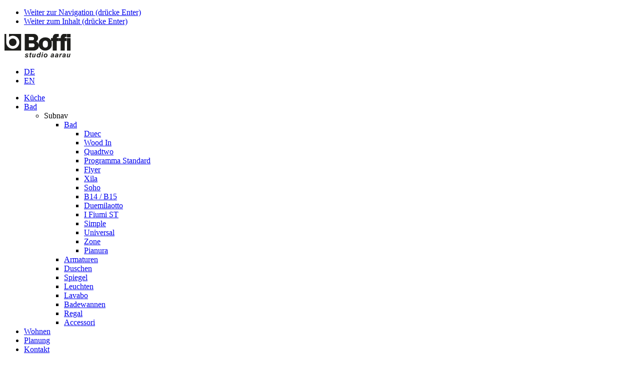

--- FILE ---
content_type: text/html; charset=utf-8
request_url: https://www.boffi-aarau.ch/wohnen/
body_size: 5299
content:
<!DOCTYPE html>
<html lang="de" class="no-js">
<head>
<!--[if IE]><meta http-equiv="X-UA-Compatible" content="IE=edge,chrome=1"><![endif]-->

<meta charset="utf-8">
<!-- 
	Entwicklung / development von .hausformat gmbh - aarau (www.hausformat.com) - 2016

	This website is powered by TYPO3 - inspiring people to share!
	TYPO3 is a free open source Content Management Framework initially created by Kasper Skaarhoj and licensed under GNU/GPL.
	TYPO3 is copyright 1998-2022 of Kasper Skaarhoj. Extensions are copyright of their respective owners.
	Information and contribution at https://typo3.org/
-->


<link rel="shortcut icon" href="/favicon.ico" type="image/x-icon">

<meta name="generator" content="TYPO3 CMS">
<meta name="viewport" content="width=device-width, maximum-scale=1.0, user-scalable=yes">


<link rel="stylesheet" type="text/css" href="https://fast.fonts.net/cssapi/1193e4b1-cfce-4ee4-9f5d-bfe1f7eed2c2.css" media="all">
<link rel="stylesheet" type="text/css" href="/typo3temp/compressor/c5da614ee3-9a674afb119f4ce2adf037ab0f558dc1.css.gzip?1670935051" media="all">
<link rel="stylesheet" type="text/css" href="/typo3temp/compressor/merged-82e33877b3afc5ee8808c65f1dfd0309-7c6a9584e3112b887e8c1142516df0d3.css.gzip?1670935051" media="all">
<link rel="stylesheet" type="text/css" href="/typo3temp/compressor/merged-1104c9b0579bd3a6d1ed42b49facecc0-6d6f64e70af81229677de9c70162a2bd.css.gzip?1670935051" media="print">
<link rel="stylesheet" type="text/css" href="/typo3temp/compressor/merged-6c30d1bb98f78d0e5b48e3ccf42ae2f2-605222c248dbcafa3eba6cfca8040f94.css.gzip?1670935051" media="screen and ( min-width: 1200px )">
<link rel="stylesheet" type="text/css" href="/typo3temp/compressor/merged-c0293229642862be7560625baa67c6b5-8bc1731b4ac4ad4e0576a07c87c1e7e1.css.gzip?1670935051" media="screen and ( max-width: 750px )">
<link rel="stylesheet" type="text/css" href="/typo3temp/compressor/merged-4b374076be2c837e525de4f3f9cc6a22-8690ae03e0e1e68d022b0ae260ba425e.css.gzip?1670935051" media="screen and ( max-width: 470px )">


<script src="/typo3temp/compressor/merged-4ca213a538fe7ae7f92b1ab2ecf4a132-4d998712b31bf5502005e5678d5707ba.js.gzip?1670935051" type="text/javascript"></script>
<script src="https://ajax.googleapis.com/ajax/libs/jquery/2.1.0/jquery.min.js" type="text/javascript"></script>
<!--[if lt IE 9]><script src="https://html5shiv.googlecode.com/svn/trunk/html5.js" type="text/javascript"></script><![endif]-->
<script src="/typo3temp/compressor/merged-db7248378308b48a6fe9b95102211542-09bd35355e69d28c10f072841db169f0.js.gzip?1670935051" type="text/javascript"></script>


<link rel="apple-touch-icon" sizes="57x57" href="/fileadmin/02-startformat2/main-templates/gui/metaicons/apple-touch-icon-57x57.png">
<link rel="apple-touch-icon" sizes="60x60" href="/fileadmin/02-startformat2/main-templates/gui/metaicons/apple-touch-icon-60x60.png">
<link rel="apple-touch-icon" sizes="72x72" href="/fileadmin/02-startformat2/main-templates/gui/metaicons/apple-touch-icon-72x72.png">
<link rel="apple-touch-icon" sizes="76x76" href="/fileadmin/02-startformat2/main-templates/gui/metaicons/apple-touch-icon-76x76.png">
<link rel="apple-touch-icon" sizes="114x114" href="/fileadmin/02-startformat2/main-templates/gui/metaicons/apple-touch-icon-114x114.png">
<link rel="apple-touch-icon" sizes="120x120" href="/fileadmin/02-startformat2/main-templates/gui/metaicons/apple-touch-icon-120x120.png">
<link rel="apple-touch-icon" sizes="144x144" href="/fileadmin/02-startformat2/main-templates/gui/metaicons/apple-touch-icon-144x144.png">
<link rel="apple-touch-icon" sizes="152x152" href="/fileadmin/02-startformat2/main-templates/gui/metaicons/apple-touch-icon-152x152.png">
<link rel="apple-touch-icon" sizes="180x180" href="/fileadmin/02-startformat2/main-templates/gui/metaicons/apple-touch-icon-180x180.png">
<link rel="icon" type="image/png" href="/fileadmin/02-startformat2/main-templates/gui/metaicons/favicon-32x32.png" sizes="32x32">
<link rel="icon" type="image/png" href="/fileadmin/02-startformat2/main-templates/gui/metaicons/android-chrome-192x192.png" sizes="192x192">
<link rel="icon" type="image/png" href="/fileadmin/02-startformat2/main-templates/gui/metaicons/favicon-96x96.png" sizes="96x96">
<link rel="icon" type="image/png" href="/fileadmin/02-startformat2/main-templates/gui/metaicons/favicon-16x16.png" sizes="16x16">
<link rel="manifest" href="/fileadmin/02-startformat2/main-templates/gui/metaicons/manifest.json">
<link rel="mask-icon" href="/fileadmin/02-startformat2/main-templates/gui/metaicons/safari-pinned-tab.svg" color="#5bbad5">
<link rel="shortcut icon" href="/fileadmin/02-startformat2/main-templates/gui/metaicons/favicon.ico">
<meta name="msapplication-TileImage" content="/fileadmin/02-startformat2/main-templates/gui/metaicons/mstile-144x144.png">
<meta name="msapplication-config" content="/fileadmin/02-startformat2/main-templates/gui/metaicons/browserconfig.xml">

	<title> Wohnen – Boffi Studio Aarau</title>
	<meta name="title" content=" Wohnen – Boffi Studio Aarau" />
	<meta name="date" content="2019-10-03" />
	<link rel="canonical" href="https://www.boffi-aarau.ch/wohnen/" />
</head>
<body class="pid-24 maintemplate_twocol_no_nav">
<!-- T3Default Default Layout -->

<!-- skip link navigation -->
<ul class="hf-skiplinks">
    <li><a title="skip link" href="#mainnav">Weiter zur Navigation (drücke Enter)</a></li>
    <li><a title="skip link" href="#main">Weiter zum Inhalt (drücke Enter)</a></li>
</ul>

<!-- header -->
<header id="siteheader">
    <div id="logo" >
        <a href="/"><img src="/fileadmin/03-templates-boffi/gui/boffi_aarau_logo.svg" width="134" height="47"   alt="" ></a>
    </div>
    

    <!-- main navigation -->
    <nav class="nav lang"><ul><li class="active"><a href="/wohnen/">DE</a></li><li><a href="/en/living/">EN</a></li></ul></nav>

    <nav id="mainnav" class="ym-hlist hf-optical-line">
        <ul><li class="1 layout-0 first odd"><a href="/kueche/">Küche</a></li><li class="2 layout-0 second even ifsub"><a href="/bad/">Bad</a><ul><li class="1 layout-0 first odd">Subnav</li>

<div id="c66" class="list hfprojectbase_categorylist hf-margin-bottom hf-pad-side-99">

    

    

    

	

	


	
		
<div class="tx-hfprojectbase">
	
    
            
        

    <nav id="subnav" class="ym-vlist">
        <ul class="subnav-level1">
            
                


<li class="1 csc-layout-0  first    odd   active-sub ">

    


    


<a href="/bad/badezimmer/">
    
            Bad
        
</a>


    
        
    

    
        
                
                    <ul class="subnav-level2">
                        
                            

<li class="1 csc-layout-0  first    odd  ">
        


    


    
        
    


<a href="/bad/badezimmer/duec-1/">
    
            Duec
        
</a>

</li>


                        
                            

<li class="2 csc-layout-0    even  ">
        


    


    
        
    


<a href="/bad/badezimmer/wood-in/">
    
            Wood In
        
</a>

</li>


                        
                            

<li class="3 csc-layout-0    odd  ">
        


    


    
        
    


<a href="/bad/badezimmer/quadtwo-1/">
    
            Quadtwo
        
</a>

</li>


                        
                            

<li class="4 csc-layout-0    even  ">
        


    


    
        
    


<a href="/bad/badezimmer/programma-standard/">
    
            Programma Standard
        
</a>

</li>


                        
                            

<li class="5 csc-layout-0    odd  ">
        


    


    
        
    


<a href="/bad/badezimmer/flyer/">
    
            Flyer
        
</a>

</li>


                        
                            

<li class="6 csc-layout-0    even  ">
        


    


    
        
    


<a href="/bad/badezimmer/xila-1/">
    
            Xila
        
</a>

</li>


                        
                            

<li class="7 csc-layout-0    odd  ">
        


    


    
        
    


<a href="/bad/badezimmer/soho/">
    
            Soho
        
</a>

</li>


                        
                            

<li class="8 csc-layout-0    even  ">
        


    


    
        
    


<a href="/bad/badezimmer/b14-b15/">
    
            B14 / B15
        
</a>

</li>


                        
                            

<li class="9 csc-layout-0    odd  ">
        


    


    
        
    


<a href="/bad/badezimmer/duemilaotto-1/">
    
            Duemilaotto
        
</a>

</li>


                        
                            

<li class="10 csc-layout-0    even  ">
        


    


    
        
    


<a href="/bad/badezimmer/i-fiumi-st/">
    
            I Fiumi ST
        
</a>

</li>


                        
                            

<li class="11 csc-layout-0    odd  ">
        


    


    
        
    


<a href="/bad/badezimmer/simple/">
    
            Simple
        
</a>

</li>


                        
                            

<li class="12 csc-layout-0    even  ">
        


    


    
        
    


<a href="/bad/badezimmer/universal-2/">
    
            Universal
        
</a>

</li>


                        
                            

<li class="13 csc-layout-0    odd  ">
        


    


    
        
    


<a href="/bad/badezimmer/zone/">
    
            Zone
        
</a>

</li>


                        
                            

<li class="14 csc-layout-0   last   even  ">
        


    


    
        
    


<a href="/bad/badezimmer/pianura/">
    
            Pianura
        
</a>

</li>


                        
                    </ul>
                
            
    
</li>
            
                


<li class="2 csc-layout-0    even  ">

    


    


<a href="/bad/armaturen/">
    
            Armaturen
        
</a>


    
        
    

    
        
                
            
    
</li>
            
                


<li class="3 csc-layout-0    odd  ">

    


    


<a href="/bad/duschen/">
    
            Duschen
        
</a>


    
        
    

    
        
                
            
    
</li>
            
                


<li class="4 csc-layout-0    even  ">

    


    


<a href="/bad/spiegel/">
    
            Spiegel
        
</a>


    
        
    

    
        
                
            
    
</li>
            
                


<li class="5 csc-layout-0    odd  ">

    


    


<a href="/bad/leuchten/">
    
            Leuchten
        
</a>


    
        
    

    
        
                
            
    
</li>
            
                


<li class="6 csc-layout-0    even  ">

    


    


<a href="/bad/lavabo/">
    
            Lavabo
        
</a>


    
        
    

    
        
                
            
    
</li>
            
                


<li class="7 csc-layout-0    odd  ">

    


    


<a href="/bad/badewannen/">
    
            Badewannen
        
</a>


    
        
    

    
        
                
            
    
</li>
            
                


<li class="8 csc-layout-0    even  ">

    


    


<a href="/bad/regal/">
    
            Regal
        
</a>


    
        
    

    
        
                
            
    
</li>
            
                


<li class="9 csc-layout-0   last   odd  ">

    


    


<a href="/bad/accessori/">
    
            Accessori
        
</a>


    
        
    

    
        
                
            
    
</li>
            
        </ul>
    </nav>


</div>

	


</div>
</ul></li><li class="3 layout-0 active odd"><a href="/wohnen/">Wohnen</a></li><li class="4 layout-0 even"><a href="/planung/">Planung</a></li><li class="5 layout-0 odd"><a href="/kontakt/">Kontakt</a></li></ul>
    </nav>
    <!-- mobile Navigation -->
    <nav id="mobile-nav"><div id="mobile-menu-button"><div class="slash1"></div><div class="slash2"></div><div class="slash3"></div></div><div class="mobile-mainnav"><nav class="nav lang"><ul><li class="active"><a href="/wohnen/">DE</a></li><li><a href="/en/living/">EN</a></li></ul></nav><ul class="mobile-mainnav-container"><li class="mobile-element-1 first odd"><a href="/kueche/">Küche</a></li><li class="mobile-element-2 second even ifsub"><a href="/bad/">Bad</a><ul class="mobile-subnav"><li class="mobile-element-1 first odd">Subnav</li>

<div id="c66" class="list hfprojectbase_categorylist hf-margin-bottom hf-pad-side-99">

    

    

    

	

	


	
		
<div class="tx-hfprojectbase">
	
    
            
        

    <nav id="subnav" class="ym-vlist">
        <ul class="subnav-level1">
            
                


<li class="1 csc-layout-0  first    odd   active-sub ">

    


    


<a href="/bad/badezimmer/">
    
            Bad
        
</a>


    
        
    

    
        
                
                    <ul class="subnav-level2">
                        
                            

<li class="1 csc-layout-0  first    odd  ">
        


    


    
        
    


<a href="/bad/badezimmer/duec-1/">
    
            Duec
        
</a>

</li>


                        
                            

<li class="2 csc-layout-0    even  ">
        


    


    
        
    


<a href="/bad/badezimmer/wood-in/">
    
            Wood In
        
</a>

</li>


                        
                            

<li class="3 csc-layout-0    odd  ">
        


    


    
        
    


<a href="/bad/badezimmer/quadtwo-1/">
    
            Quadtwo
        
</a>

</li>


                        
                            

<li class="4 csc-layout-0    even  ">
        


    


    
        
    


<a href="/bad/badezimmer/programma-standard/">
    
            Programma Standard
        
</a>

</li>


                        
                            

<li class="5 csc-layout-0    odd  ">
        


    


    
        
    


<a href="/bad/badezimmer/flyer/">
    
            Flyer
        
</a>

</li>


                        
                            

<li class="6 csc-layout-0    even  ">
        


    


    
        
    


<a href="/bad/badezimmer/xila-1/">
    
            Xila
        
</a>

</li>


                        
                            

<li class="7 csc-layout-0    odd  ">
        


    


    
        
    


<a href="/bad/badezimmer/soho/">
    
            Soho
        
</a>

</li>


                        
                            

<li class="8 csc-layout-0    even  ">
        


    


    
        
    


<a href="/bad/badezimmer/b14-b15/">
    
            B14 / B15
        
</a>

</li>


                        
                            

<li class="9 csc-layout-0    odd  ">
        


    


    
        
    


<a href="/bad/badezimmer/duemilaotto-1/">
    
            Duemilaotto
        
</a>

</li>


                        
                            

<li class="10 csc-layout-0    even  ">
        


    


    
        
    


<a href="/bad/badezimmer/i-fiumi-st/">
    
            I Fiumi ST
        
</a>

</li>


                        
                            

<li class="11 csc-layout-0    odd  ">
        


    


    
        
    


<a href="/bad/badezimmer/simple/">
    
            Simple
        
</a>

</li>


                        
                            

<li class="12 csc-layout-0    even  ">
        


    


    
        
    


<a href="/bad/badezimmer/universal-2/">
    
            Universal
        
</a>

</li>


                        
                            

<li class="13 csc-layout-0    odd  ">
        


    


    
        
    


<a href="/bad/badezimmer/zone/">
    
            Zone
        
</a>

</li>


                        
                            

<li class="14 csc-layout-0   last   even  ">
        


    


    
        
    


<a href="/bad/badezimmer/pianura/">
    
            Pianura
        
</a>

</li>


                        
                    </ul>
                
            
    
</li>
            
                


<li class="2 csc-layout-0    even  ">

    


    


<a href="/bad/armaturen/">
    
            Armaturen
        
</a>


    
        
    

    
        
                
            
    
</li>
            
                


<li class="3 csc-layout-0    odd  ">

    


    


<a href="/bad/duschen/">
    
            Duschen
        
</a>


    
        
    

    
        
                
            
    
</li>
            
                


<li class="4 csc-layout-0    even  ">

    


    


<a href="/bad/spiegel/">
    
            Spiegel
        
</a>


    
        
    

    
        
                
            
    
</li>
            
                


<li class="5 csc-layout-0    odd  ">

    


    


<a href="/bad/leuchten/">
    
            Leuchten
        
</a>


    
        
    

    
        
                
            
    
</li>
            
                


<li class="6 csc-layout-0    even  ">

    


    


<a href="/bad/lavabo/">
    
            Lavabo
        
</a>


    
        
    

    
        
                
            
    
</li>
            
                


<li class="7 csc-layout-0    odd  ">

    


    


<a href="/bad/badewannen/">
    
            Badewannen
        
</a>


    
        
    

    
        
                
            
    
</li>
            
                


<li class="8 csc-layout-0    even  ">

    


    


<a href="/bad/regal/">
    
            Regal
        
</a>


    
        
    

    
        
                
            
    
</li>
            
                


<li class="9 csc-layout-0   last   odd  ">

    


    


<a href="/bad/accessori/">
    
            Accessori
        
</a>


    
        
    

    
        
                
            
    
</li>
            
        </ul>
    </nav>


</div>

	


</div>
</ul><a href="#" class="mobile-expand"><span class="slash1"></span><span class="slash2"></span></a></li><li class="mobile-element-3 active odd"><a href="/wohnen/">Wohnen</a></li><li class="mobile-element-4 even"><a href="/planung/">Planung</a></li><li class="mobile-element-5 odd"><a href="/kontakt/">Kontakt</a></li></ul></div></nav>
</header>



<section id="main" class="hf-wrapper">
    
    <div id="headercontent" class="hf-pad-side hf-pad-bottom-s">
        
    </div>

    <div class="wrapper">

        <!-- column for subcontent -->
        <div id="col-left" class="ym-col1 hf-pad-side">
            

<div id="c77" class="list hfprojectbase_categorylist hf-margin-bottom hf-pad-side-99">

    

    

    

	

	


	
		
<div class="tx-hfprojectbase">
	
    
            
        

    <nav id="subnav" class="ym-vlist">
        <ul class="subnav-level1">
            
                


<li class="1 csc-layout-0  first   last   odd   active-sub ">

    


    


<a href="/wohnen/schranksysteme/">
    
            Schranksysteme
        
</a>


    
        
    

    
        
                
                    <ul class="subnav-level2">
                        
                            

<li class="1 csc-layout-0  first    odd  ">
        


    


    
        
    


<a href="/wohnen/schranksysteme/antibes/">
    
            Antibes
        
</a>

</li>


                        
                            

<li class="2 csc-layout-0    even  ">
        


    


    
        
    


<a href="/wohnen/schranksysteme/brompton/">
    
            Brompton
        
</a>

</li>


                        
                            

<li class="3 csc-layout-0    odd  ">
        


    


    
        
    


<a href="/wohnen/schranksysteme/solverino/">
    
            Solverino
        
</a>

</li>


                        
                            

<li class="4 csc-layout-0   last   even  ">
        


    


    
        
    


<a href="/wohnen/schranksysteme/greene/">
    
            Greene
        
</a>

</li>


                        
                    </ul>
                
            
    
</li>
            
        </ul>
    </nav>


</div>

	


</div>

            
        </div>

        <!-- column for maincontent -->
        <div id="col-main" class="ym-col3">
            <!--TYPO3SEARCH_begin-->

<div id="c78" class="list hfprojectbase_projectlist hf-margin-bottom hf-pad-side">

    

    

    

	

	


	
		
<div class="tx-hfprojectbase">
	
	<div class="hf-grid-2_xs-1">
		
				
					<div class="col-0">
						


<div id="project120"
     class="hf-margin-bottom-s hf-pad-right-xs">
    



    
        
    


<a href="/wohnen/schranksysteme/antibes/">
    
            
        
            <div class="animate-img">
                <img title="Antibes Boffi" alt="Antibes Boffi" src="/fileadmin/user_upload/_processed_/2/9/csm_inner_outer-antibes-systems-boffi-aarau-04_dcd890465a.jpg" width="400" height="283" />
            </div>
        
        <h4 class="hf-margin-top-xs project-subtitle">Antibes</h4>
    
        
</a>

</div>
					</div>
				
					<div class="col-0">
						


<div id="project119"
     class="hf-margin-bottom-s hf-pad-left-xs">
    



    
        
    


<a href="/wohnen/schranksysteme/brompton/">
    
            
        
            <div class="animate-img">
                <img src="/fileadmin/user_upload/_processed_/5/5/csm_waterproof-brompton-systems-boffi-aarau-01_ec415e88a2.jpg" width="400" height="283" alt="" />
            </div>
        
        <h4 class="hf-margin-top-xs project-subtitle">Brompton</h4>
    
        
</a>

</div>
					</div>
				
					<div class="col-0">
						


<div id="project118"
     class="hf-margin-bottom-s hf-pad-right-xs">
    



    
        
    


<a href="/wohnen/schranksysteme/solverino/">
    
            
        
            <div class="animate-img">
                <img title="Solverino Boffi" alt="Solverino Boffi" src="/fileadmin/user_upload/_processed_/7/a/csm_inner_outer-solferino-systems-boffi-aarau-02_34bddcf759.jpg" width="400" height="283" />
            </div>
        
        <h4 class="hf-margin-top-xs project-subtitle">Solverino</h4>
    
        
</a>

</div>
					</div>
				
					<div class="col-0">
						


<div id="project117"
     class="hf-margin-bottom-s hf-pad-left-xs">
    



    
        
    


<a href="/wohnen/schranksysteme/greene/">
    
            
        
            <div class="animate-img">
                <img src="/fileadmin/user_upload/_processed_/1/f/csm_inner_outer-greene-systems-boffi-aarau-01__2__88e18d22f5.jpg" width="400" height="283" alt="" />
            </div>
        
        <h4 class="hf-margin-top-xs project-subtitle">Greene</h4>
    
        
</a>

</div>
					</div>
				
			
	</div>

</div>

	


</div>
<!--TYPO3SEARCH_end-->
        </div>

    </div>


</section>

<!-- footer -->
<section id="sitefooter" >
    <aside id="footercontent" >
        

<div id="c16" class="hf-wrapper
                
        gridelements_pi1
        hf-margin-bottom
        hf-pad-side
    
            
        
    
                hf-spalten-3">

    

    

    

    <div class="
    
        
        
            hf-grid-3_sm-2_xs-1
        
        
        
        
    
">
    <div class="col-0">
        




<div id="c17" class="hf-wrapper
                
        textmedia
        hf-margin-bottom
        hf-pad-side">

    

    

    




    

	
		
				
			

		

	
	
	
		<h3>Kontakt</h3>
	
	
	
	
	
	



		

		




		
				
			
	




<div class="ce-textpic ce-left ce-above">

    

            
                



            

            
            
                    <div class="ce-bodytext">
                        
                        <p>BOFFI STUDIO AARAU<br> Vordere Vorstadt 8<br> CH 5000 Aarau
</p>
<p>T +41 62 839 80 08<br> F +41 62 839 80 09
</p>
<p>E-Mail: <a href="javascript:linkTo_UnCryptMailto('ocknvq,kphqBdqhhk\/cctcw0ej');" title="Opens internal link in current window" class="mail">info<span style="display: none;">noSpam</span>@boffi-aarau.<span style="display: none;">noSpam</span>ch</a></p>
                    </div>
                

            
        


</div>




</div>


    </div>
    
        
            <div class="col-0">
                




<div id="c18" class="hf-wrapper
                
        textmedia
        hf-margin-bottom
        hf-pad-side">

    

    

    




    

	
		
				
			

		

	
	
	
		<h3>Öffnungszeiten</h3>
	
	
	
	
	
	



		

		




		
				
			
	




<div class="ce-textpic ce-left ce-above">

    

            
                



            

            
            
                    <div class="ce-bodytext">
                        
                        <p>Dienstag, Donnerstag und Freitag<br>13.30 bis 17.00 Uhr
</p>
<p>Samstag<br>10.00 bis 16.00 Uhr
</p>
<p>Montag und Mittwoch<br>geschlossen</p>
                    </div>
                

            
        


</div>




</div>



<div id="c64" class="hf-wrapper
                
        html
        hf-margin-bottom
        hf-pad-side">

    

    

    

	
	<div id="facebook_footer" class="socialmedia footer"><a href="https://www.facebook.com/boffi.studio.aarau/" target="_blank">&nbsp;</a></div>

	


</div>

            </div>
            
        
        <div class="col-0">
            




<div id="c19" class="hf-wrapper
                
        textmedia
        hf-margin-bottom
        hf-pad-side">

    

    

    




    

	
		
				
			

		

	
	
	
		<h3>Angebot</h3>
	
	
	
	
	
	



		

		




		
				
			
	




<div class="ce-textpic ce-left ce-above">

    

            
                



            

            
            
                    <div class="ce-bodytext">
                        
                        <p><a href="/kueche/" title="Zum Angebot" class="internal-link">BOFFI Küche</a><br><a href="/bad/" title="Zum Angebot" class="internal-link">BOFFI Bad</a><br>BOFFI Accessori</p>
                    </div>
                

            
        


</div>




</div>


        </div>
    
</div>



</div>

    </aside>
    <footer id="legals" class="grid hf-pad-side hf-wrapper">
        <nav id="metanav" class="col-6">
            <ul><li><a href="/impressum-rechtliches/" class="odd">Impressum & Rechtliches</a></li></ul>
        </nav>
        <div id="copyright" class="col-6">
            © 2026 Boffi Studio Aarau
        </div>
    </footer>
</section>

<div id="agencies">
    
</div>
<script src="/typo3temp/compressor/merged-8618b4deef3d222299ff571fb23707d2-3a3b8a82987ba6dcca0a37b9b4cbb5fb.js.gzip?1760097301" type="text/javascript"></script>
<script src="/typo3temp/compressor/merged-629fd10116e2df57acdcb7dcf994021f-e2e61d4e2c2587442b2113eb4b20c10f.js.gzip?1670935051" type="text/javascript"></script>

<script type="text/javascript">/* <![CDATA[ */
        function recordOutboundLink(link, category, action) {
            try {
                var myTracker = _gat._getTrackerByName();
                _gaq.push(['_trackEvent', category ,  action ]);
            } catch(err) {}
                if(link.target == '_blank') {
                    window.open(link.href);
                } else {
                    setTimeout('document.location = "' + link.href + '"', 100);
                }
        };
        var _gaq = [['_setAccount', 'UA-35340581-2'], ['_gat._anonymizeIp'], ['_trackPageview']];
        (function(d, t) {
            var g = d.createElement(t); g.async = true;
            g.src = ('https:' == d.location.protocol ? 'https://ssl' : 'http://www') + '.google-analytics.com/ga.js';
            var s = d.getElementsByTagName(t)[0]; s.parentNode.insertBefore(g, s);
        })(document, 'script');
    /* ]]> */</script><script type="text/javascript"><!--
    try {
    var piwikTracker = Piwik.getTracker("https://piwik.hausformat.com/piwik.php", 12);
    piwikTracker.enableLinkTracking();
    piwikTracker.trackPageView();
    } catch( err ) {}
    //--></script>
    <noscript><p><img src="https://piwik.hausformat.com/piwik.php?idsite=12" style="border:0" alt="piwik"/></p></noscript>
</body>
</html>

--- FILE ---
content_type: text/css; charset=utf-8
request_url: https://fast.fonts.net/cssapi/1193e4b1-cfce-4ee4-9f5d-bfe1f7eed2c2.css
body_size: 925
content:
@import url(/t/1.css?apiType=css&projectid=1193e4b1-cfce-4ee4-9f5d-bfe1f7eed2c2);
@font-face{
font-family:"Neue Helvetica W01_n4";
src:url("/dv2/2/bf7ef4ce-de2a-4213-a9d7-826a3ee323cd.eot?[base64]&projectId=1193e4b1-cfce-4ee4-9f5d-bfe1f7eed2c2#iefix") format("eot");
}
@font-face{
font-family:"Neue Helvetica W01";
src:url("/dv2/2/bf7ef4ce-de2a-4213-a9d7-826a3ee323cd.eot?[base64]&projectId=1193e4b1-cfce-4ee4-9f5d-bfe1f7eed2c2#iefix");
src:url("/dv2/2/bf7ef4ce-de2a-4213-a9d7-826a3ee323cd.eot?[base64]&projectId=1193e4b1-cfce-4ee4-9f5d-bfe1f7eed2c2#iefix") format("eot"),url("/dv2/14/3dac71eb-afa7-4c80-97f0-599202772905.woff2?[base64]&projectId=1193e4b1-cfce-4ee4-9f5d-bfe1f7eed2c2") format("woff2"),url("/dv2/3/34e0e4c0-c294-49bb-9a8e-1b2cafd54e32.woff?[base64]&projectId=1193e4b1-cfce-4ee4-9f5d-bfe1f7eed2c2") format("woff"),url("/dv2/1/8a8bfee3-197c-4942-9b11-71508cc9f406.ttf?[base64]&projectId=1193e4b1-cfce-4ee4-9f5d-bfe1f7eed2c2") format("truetype"),url("/dv2/11/5101995a-e73b-4cf9-84e8-f99eb43277b1.svg?[base64]&projectId=1193e4b1-cfce-4ee4-9f5d-bfe1f7eed2c2#5101995a-e73b-4cf9-84e8-f99eb43277b1") format("svg");
font-weight:400;font-style:normal;
}
@font-face{
font-family:"Neue Helvetica W01_n5";
src:url("/dv2/2/f95f9fc2-ffda-431c-9d6a-2c3668f5b20b.eot?[base64]&projectId=1193e4b1-cfce-4ee4-9f5d-bfe1f7eed2c2#iefix") format("eot");
}
@font-face{
font-family:"Neue Helvetica W01";
src:url("/dv2/2/f95f9fc2-ffda-431c-9d6a-2c3668f5b20b.eot?[base64]&projectId=1193e4b1-cfce-4ee4-9f5d-bfe1f7eed2c2#iefix");
src:url("/dv2/2/f95f9fc2-ffda-431c-9d6a-2c3668f5b20b.eot?[base64]&projectId=1193e4b1-cfce-4ee4-9f5d-bfe1f7eed2c2#iefix") format("eot"),url("/dv2/14/5b1fbd62-45dc-4433-a7df-a2b24a146411.woff2?[base64]&projectId=1193e4b1-cfce-4ee4-9f5d-bfe1f7eed2c2") format("woff2"),url("/dv2/3/050b1948-f226-4d20-a65a-15d8ed031222.woff?[base64]&projectId=1193e4b1-cfce-4ee4-9f5d-bfe1f7eed2c2") format("woff"),url("/dv2/1/beb88be6-2a60-46fe-914f-6892b3ae46ce.ttf?[base64]&projectId=1193e4b1-cfce-4ee4-9f5d-bfe1f7eed2c2") format("truetype"),url("/dv2/11/e5567978-93ef-4de1-804d-1f0e3654a014.svg?[base64]&projectId=1193e4b1-cfce-4ee4-9f5d-bfe1f7eed2c2#e5567978-93ef-4de1-804d-1f0e3654a014") format("svg");
font-weight:500;font-style:normal;
}
@font-face{
font-family:"Neue Helvetica W01_n7";
src:url("/dv2/2/8a6c3e5a-88a5-430c-91d8-7767ce971d12.eot?[base64]&projectId=1193e4b1-cfce-4ee4-9f5d-bfe1f7eed2c2#iefix") format("eot");
}
@font-face{
font-family:"Neue Helvetica W01";
src:url("/dv2/2/8a6c3e5a-88a5-430c-91d8-7767ce971d12.eot?[base64]&projectId=1193e4b1-cfce-4ee4-9f5d-bfe1f7eed2c2#iefix");
src:url("/dv2/2/8a6c3e5a-88a5-430c-91d8-7767ce971d12.eot?[base64]&projectId=1193e4b1-cfce-4ee4-9f5d-bfe1f7eed2c2#iefix") format("eot"),url("/dv2/14/531c5a28-5575-4f58-96d4-a80f7b702d7b.woff2?[base64]&projectId=1193e4b1-cfce-4ee4-9f5d-bfe1f7eed2c2") format("woff2"),url("/dv2/3/439c5962-f9fe-4eaf-a1f6-f41d42edba75.woff?[base64]&projectId=1193e4b1-cfce-4ee4-9f5d-bfe1f7eed2c2") format("woff"),url("/dv2/1/419a308d-b777-4f84-9235-2caf4a98ec23.ttf?[base64]&projectId=1193e4b1-cfce-4ee4-9f5d-bfe1f7eed2c2") format("truetype"),url("/dv2/11/e4d5b881-6835-45b7-8766-3e5b9e7cab8b.svg?[base64]&projectId=1193e4b1-cfce-4ee4-9f5d-bfe1f7eed2c2#e4d5b881-6835-45b7-8766-3e5b9e7cab8b") format("svg");
font-weight:700;font-style:normal;
}
@media all and (min-width: 0px) {
}


--- FILE ---
content_type: image/svg+xml
request_url: https://www.boffi-aarau.ch/fileadmin/03-templates-boffi/gui/boffi_aarau_logo.svg
body_size: 2052
content:
<svg id="Ebene_1" data-name="Ebene 1" xmlns="http://www.w3.org/2000/svg" viewBox="0 0 134.12 47.67"><defs><style>.cls-1{fill:#1d1d1b;}</style></defs><title>boffi_aarau_logo</title><circle class="cls-1" cx="16.9" cy="16.9" r="7.7"/><path class="cls-1" d="M34.66,23.61V29.7a13.27,13.27,0,1,1-5.58,10.81V23.61H25.45v33.8h33.8V23.61H34.66Z" transform="translate(-25.45 -23.61)"/><rect class="cls-1" x="126.9" y="8.38" width="7.22" height="25.44"/><rect class="cls-1" x="126.85" width="7.27" height="6.93"/><path class="cls-1" d="M150,29.55h1.88V23.61h-6.43c-3.28,0-5.94,3.75-5.94,8.38H136.1v6.17h3.44V57.41h8.13V38.16h4.25V32H147.7A2.42,2.42,0,0,1,150,29.55Z" transform="translate(-25.45 -23.61)"/><path class="cls-1" d="M113.65,46.29a5.19,5.19,0,1,1-10.39,0v-4a5.19,5.19,0,0,1,10.39,0v4ZM82.73,50.38h-7.8V42.77h7.8a3.8,3.8,0,0,1,0,7.61m-7.8-20.56h7.24a3.29,3.29,0,1,1,0,6.58H74.93V29.82m58.94-.27h1.87V23.61h-6.43c-3.28,0-5.94,3.75-5.94,8.38h-3.44v4.69a13.49,13.49,0,0,0-11.61-6.13c-7.27,0-13.16,5.18-13.16,11.58v3.59a10,10,0,0,0-5.35-6.88,8.16,8.16,0,0,0,4-7,8.33,8.33,0,0,0-8.44-8.22H66.56v33.8H84.64c5.84,0,10.58-4.32,10.7-9.7,1,5.5,6.44,9.7,13,9.7,7.27,0,13.16-5.19,13.16-11.58V42.12a10.32,10.32,0,0,0-.79-4h2.69V57.41h8.13V38.16h4.25V32h-4.21a2.42,2.42,0,0,1,2.34-2.44" transform="translate(-25.45 -23.61)"/><path class="cls-1" d="M66.59,69l1.95-.31a1.6,1.6,0,0,0,1.71,1.13,1.81,1.81,0,0,0,1.11-.31A0.62,0.62,0,0,0,71.64,69a0.53,0.53,0,0,0-.15-0.37,2.56,2.56,0,0,0-.84-0.38,9.1,9.1,0,0,1-2.27-1,1.76,1.76,0,0,1-.68-1.44,2.06,2.06,0,0,1,.66-1.53,3.79,3.79,0,0,1,2.74-.89,3.74,3.74,0,0,1,2.18.53,2.31,2.31,0,0,1,.94,1.43l-1.87.33a1.17,1.17,0,0,0-.48-0.62,2,2,0,0,0-1.09-.28,1.53,1.53,0,0,0-.91.21,0.61,0.61,0,0,0-.28.49,0.54,0.54,0,0,0,.28.46A6.59,6.59,0,0,0,71,66.4a6,6,0,0,1,2,.85,1.77,1.77,0,0,1,.71,1.41,2.38,2.38,0,0,1-.89,1.84,3.7,3.7,0,0,1-2.51.78,4.44,4.44,0,0,1-2.5-.59A3,3,0,0,1,66.59,69Z" transform="translate(-25.45 -23.61)"/><path class="cls-1" d="M76.1,65.16l0.32-1.52h1l0.25-1.21L80,61l-0.53,2.6h1.2L80.3,65.16H79.11l-0.66,3.11q-0.17.85-.17,1a0.47,0.47,0,0,0,.14.36,0.78,0.78,0,0,0,.52.13l0.65,0-0.32,1.5a5.43,5.43,0,0,1-1.07.11,2.38,2.38,0,0,1-1.55-.41,1.43,1.43,0,0,1-.48-1.15,10.57,10.57,0,0,1,.26-1.58l0.64-3h-1Z" transform="translate(-25.45 -23.61)"/><path class="cls-1" d="M82.67,63.63h2l-1,4.42a6.44,6.44,0,0,0-.18,1,0.79,0.79,0,0,0,.21.56,0.72,0.72,0,0,0,.55.23,1.15,1.15,0,0,0,.47-0.11,2,2,0,0,0,.48-0.32,2.8,2.8,0,0,0,.44-0.49,3.29,3.29,0,0,0,.37-0.73,8.33,8.33,0,0,0,.26-1l0.8-3.57h2l-1.7,7.47H85.55l0.2-1a3.43,3.43,0,0,1-2.47,1.15A1.71,1.71,0,0,1,82,70.75a2,2,0,0,1-.48-1.42,8.82,8.82,0,0,1,.26-1.54Z" transform="translate(-25.45 -23.61)"/><path class="cls-1" d="M92.81,68.07a1.78,1.78,0,0,0,.41,1.24,1.3,1.3,0,0,0,1,.45,1.65,1.65,0,0,0,1-.37A2.55,2.55,0,0,0,96,68.24a4.21,4.21,0,0,0,.29-1.48,1.88,1.88,0,0,0-.44-1.3,1.32,1.32,0,0,0-1-.5,1.68,1.68,0,0,0-1.46,1A4.11,4.11,0,0,0,92.81,68.07Zm4.64,3H95.55l0.17-.81a3.71,3.71,0,0,1-1.08.76,3,3,0,0,1-1.2.23,2.42,2.42,0,0,1-1.88-.79,3.38,3.38,0,0,1-.72-2.34,5.5,5.5,0,0,1,1-3.25,3.17,3.17,0,0,1,2.71-1.45,2.51,2.51,0,0,1,2.28,1.23l0.84-3.88h2L97.45,71.1" transform="translate(-25.45 -23.61)"/><path class="cls-1" d="M102.24,60.79h2l-0.38,1.84h-2Zm-0.59,2.84h2L102.1,71.1h-2l1.56-7.47" transform="translate(-25.45 -23.61)"/><path class="cls-1" d="M110.84,66.56a1.58,1.58,0,0,0-.42-1.15,1.45,1.45,0,0,0-1.09-.43,1.83,1.83,0,0,0-1.17.41,2.62,2.62,0,0,0-.79,1.18,4.16,4.16,0,0,0-.28,1.42,1.8,1.8,0,0,0,.44,1.28,1.45,1.45,0,0,0,1.11.47A1.73,1.73,0,0,0,110,69,3.81,3.81,0,0,0,110.84,66.56ZM105.09,68a4.62,4.62,0,0,1,1.17-3.32,4,4,0,0,1,3.08-1.24,3.52,3.52,0,0,1,2.58.91,3.29,3.29,0,0,1,.93,2.45A4.62,4.62,0,0,1,111.68,70a3.93,3.93,0,0,1-3.11,1.32,4,4,0,0,1-1.87-.42,2.77,2.77,0,0,1-1.22-1.2,3.58,3.58,0,0,1-.4-1.66" transform="translate(-25.45 -23.61)"/><path class="cls-1" d="M123.75,67.63a4,4,0,0,1-.48.09,4.56,4.56,0,0,0-2,.53,0.81,0.81,0,0,0-.33.68,0.78,0.78,0,0,0,.25.59,0.91,0.91,0,0,0,.66.24,1.74,1.74,0,0,0,.85-0.22,1.5,1.5,0,0,0,.6-0.56,3.87,3.87,0,0,0,.35-1.08Zm-1.82-1.89-2-.17A3,3,0,0,1,121.1,64a3.86,3.86,0,0,1,2.2-.56,3.21,3.21,0,0,1,2.11.58,1.8,1.8,0,0,1,.68,1.42,4.71,4.71,0,0,1-.06.72q-0.06.38-.41,2a10.37,10.37,0,0,0-.29,1.87,4.07,4.07,0,0,0,.16,1.06h-1.95a3.63,3.63,0,0,1-.16-0.84,3.12,3.12,0,0,1-1,.76,2.69,2.69,0,0,1-1.15.27,2,2,0,0,1-1.52-.61,2.13,2.13,0,0,1-.6-1.56,2.27,2.27,0,0,1,.66-1.71,3.83,3.83,0,0,1,2.35-.77,9.24,9.24,0,0,0,1.91-.29,2.58,2.58,0,0,0,.13-0.68,0.7,0.7,0,0,0-.25-0.55,1.09,1.09,0,0,0-.74-0.22,1.35,1.35,0,0,0-.82.22,1.08,1.08,0,0,0-.41.62" transform="translate(-25.45 -23.61)"/><path class="cls-1" d="M132.47,67.63a4,4,0,0,1-.48.09,4.56,4.56,0,0,0-2,.53,0.81,0.81,0,0,0-.33.68,0.78,0.78,0,0,0,.25.59,0.91,0.91,0,0,0,.66.24,1.74,1.74,0,0,0,.85-0.22,1.5,1.5,0,0,0,.6-0.56,3.86,3.86,0,0,0,.35-1.08Zm-1.82-1.89-2-.17A3,3,0,0,1,129.81,64a3.86,3.86,0,0,1,2.2-.56,3.2,3.2,0,0,1,2.11.58,1.8,1.8,0,0,1,.68,1.42,4.71,4.71,0,0,1-.06.72q-0.06.38-.41,2A10.43,10.43,0,0,0,134,70a4.07,4.07,0,0,0,.16,1.06h-1.95a3.63,3.63,0,0,1-.16-0.84,3.12,3.12,0,0,1-1,.76,2.69,2.69,0,0,1-1.15.27,2,2,0,0,1-1.52-.61,2.13,2.13,0,0,1-.6-1.56,2.27,2.27,0,0,1,.66-1.71,3.82,3.82,0,0,1,2.35-.77,9.25,9.25,0,0,0,1.91-.29,2.58,2.58,0,0,0,.13-0.68,0.7,0.7,0,0,0-.25-0.55,1.09,1.09,0,0,0-.74-0.22,1.35,1.35,0,0,0-.82.22,1.08,1.08,0,0,0-.41.62" transform="translate(-25.45 -23.61)"/><path class="cls-1" d="M137.9,63.63h1.91l-0.3,1.42a2.84,2.84,0,0,1,2.25-1.61,2.3,2.3,0,0,1,.92.22l-0.76,1.64a1.72,1.72,0,0,0-.58-0.1,1.78,1.78,0,0,0-1.06.4,2.66,2.66,0,0,0-.84,1.06,10.61,10.61,0,0,0-.6,2.09l-0.48,2.34h-2Z" transform="translate(-25.45 -23.61)"/><path class="cls-1" d="M147.5,67.63a4,4,0,0,1-.48.09,4.56,4.56,0,0,0-2,.53,0.81,0.81,0,0,0-.33.68,0.78,0.78,0,0,0,.25.59,0.91,0.91,0,0,0,.66.24,1.74,1.74,0,0,0,.85-0.22,1.5,1.5,0,0,0,.6-0.56,3.84,3.84,0,0,0,.35-1.08Zm-1.82-1.89-2-.17A3,3,0,0,1,144.84,64a3.86,3.86,0,0,1,2.2-.56,3.2,3.2,0,0,1,2.11.58,1.8,1.8,0,0,1,.68,1.42,4.73,4.73,0,0,1-.06.72q-0.06.38-.41,2a10.3,10.3,0,0,0-.29,1.87,4.12,4.12,0,0,0,.16,1.06h-1.95a3.63,3.63,0,0,1-.16-0.84,3.1,3.1,0,0,1-1,.76,2.69,2.69,0,0,1-1.15.27,2,2,0,0,1-1.52-.61,2.13,2.13,0,0,1-.6-1.56,2.27,2.27,0,0,1,.66-1.71,3.83,3.83,0,0,1,2.35-.77,9.24,9.24,0,0,0,1.91-.29,2.58,2.58,0,0,0,.13-0.68,0.7,0.7,0,0,0-.25-0.55,1.09,1.09,0,0,0-.74-0.22,1.35,1.35,0,0,0-.82.22,1.09,1.09,0,0,0-.41.62" transform="translate(-25.45 -23.61)"/><path class="cls-1" d="M153.07,63.63h2l-1,4.42a6.43,6.43,0,0,0-.18,1,0.79,0.79,0,0,0,.21.56,0.72,0.72,0,0,0,.55.23,1.14,1.14,0,0,0,.47-0.11,2,2,0,0,0,.48-0.32,2.8,2.8,0,0,0,.44-0.49,3.24,3.24,0,0,0,.37-0.73,8,8,0,0,0,.26-1l0.8-3.57h2l-1.7,7.47H156l0.2-1a3.42,3.42,0,0,1-2.47,1.15,1.71,1.71,0,0,1-1.33-.53,2,2,0,0,1-.48-1.42,9,9,0,0,1,.26-1.54Z" transform="translate(-25.45 -23.61)"/></svg>